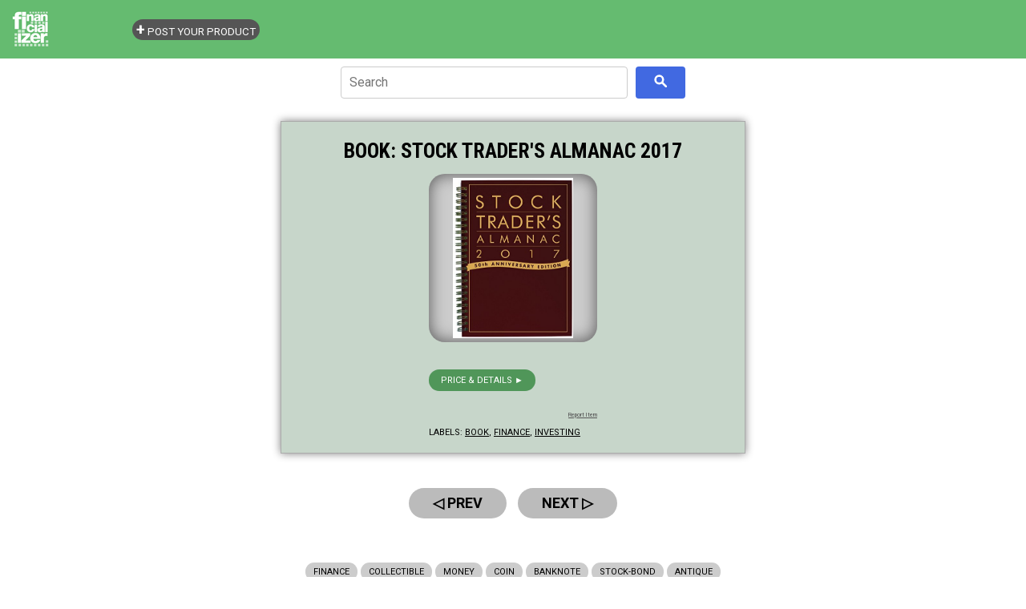

--- FILE ---
content_type: text/html; charset=utf-8
request_url: https://www.google.com/recaptcha/api2/aframe
body_size: 267
content:
<!DOCTYPE HTML><html><head><meta http-equiv="content-type" content="text/html; charset=UTF-8"></head><body><script nonce="mpXerRLgkgVQ-7irj6Galg">/** Anti-fraud and anti-abuse applications only. See google.com/recaptcha */ try{var clients={'sodar':'https://pagead2.googlesyndication.com/pagead/sodar?'};window.addEventListener("message",function(a){try{if(a.source===window.parent){var b=JSON.parse(a.data);var c=clients[b['id']];if(c){var d=document.createElement('img');d.src=c+b['params']+'&rc='+(localStorage.getItem("rc::a")?sessionStorage.getItem("rc::b"):"");window.document.body.appendChild(d);sessionStorage.setItem("rc::e",parseInt(sessionStorage.getItem("rc::e")||0)+1);localStorage.setItem("rc::h",'1765484455312');}}}catch(b){}});window.parent.postMessage("_grecaptcha_ready", "*");}catch(b){}</script></body></html>